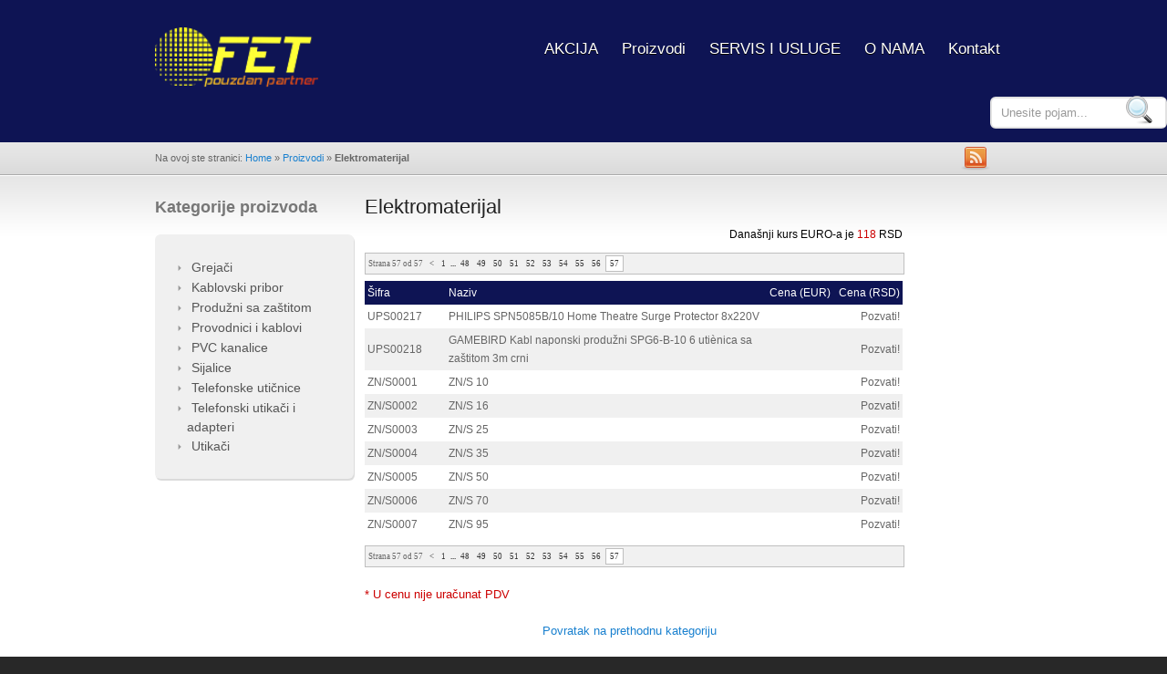

--- FILE ---
content_type: text/html; charset=UTF-8
request_url: https://www.fet.rs/kategorije/proizvodi/elektromaterijal/page/57/
body_size: 6486
content:
<!DOCTYPE html PUBLIC "-//W3C//DTD XHTML 1.0 Transitional//EN" "http://www.w3.org/TR/xhtml1/DTD/xhtml1-transitional.dtd">
<html xmlns="http://www.w3.org/1999/xhtml">
<head profile="http://gmpg.org/xfn/11">
<title>Page 57 |   |  ElektromaterijalFet d.o.o.  |  Page 57Fet d.o.o.</title>

<meta http-equiv="Content-Type" content="text/html; charset=UTF-8" />
<meta name="robots" content="noindex, follow" />

<link rel="stylesheet" type="text/css" href="https://www.fet.rs/wp-content/themes/inspire/style.css" media="screen" />
<link rel="stylesheet" type="text/css" media="all" href="https://www.fet.rs/wp-content/themes/inspire/css/effects.css" />
<link rel="stylesheet" type="text/css" media="all" href="https://www.fet.rs/wp-content/themes/inspire/css/prettyPhoto.css" />
<link rel="alternate" type="application/rss+xml" title="RSS 2.0" href="
https://www.fet.rs/feed?cat=-" />
<link rel="pingback" href="https://www.fet.rs/xmlrpc.php" />
<link href='http://fonts.googleapis.com/css?family=Droid+Sans' rel='stylesheet' type='text/css' />
<link href='http://fonts.googleapis.com/css?family=Droid+Serif:italic' rel='stylesheet' type='text/css' />
      

<meta name='robots' content='max-image-preview:large' />
<link rel='dns-prefetch' href='//widgetlogic.org' />
<link rel='dns-prefetch' href='//fonts.googleapis.com' />
<link rel="alternate" type="application/rss+xml" title="Fet d.o.o. &raquo; довод" href="https://www.fet.rs/feed/" />
<link rel="alternate" type="application/rss+xml" title="Fet d.o.o. &raquo; довод коментара" href="https://www.fet.rs/comments/feed/" />
<link rel="alternate" type="application/rss+xml" title="Fet d.o.o. &raquo; довод категорије Elektromaterijal" href="https://www.fet.rs/kategorije/proizvodi/elektromaterijal/feed/" />
<script type="text/javascript">
window._wpemojiSettings = {"baseUrl":"https:\/\/s.w.org\/images\/core\/emoji\/14.0.0\/72x72\/","ext":".png","svgUrl":"https:\/\/s.w.org\/images\/core\/emoji\/14.0.0\/svg\/","svgExt":".svg","source":{"concatemoji":"https:\/\/www.fet.rs\/wp-includes\/js\/wp-emoji-release.min.js?ver=6.2.8"}};
/*! This file is auto-generated */
!function(e,a,t){var n,r,o,i=a.createElement("canvas"),p=i.getContext&&i.getContext("2d");function s(e,t){p.clearRect(0,0,i.width,i.height),p.fillText(e,0,0);e=i.toDataURL();return p.clearRect(0,0,i.width,i.height),p.fillText(t,0,0),e===i.toDataURL()}function c(e){var t=a.createElement("script");t.src=e,t.defer=t.type="text/javascript",a.getElementsByTagName("head")[0].appendChild(t)}for(o=Array("flag","emoji"),t.supports={everything:!0,everythingExceptFlag:!0},r=0;r<o.length;r++)t.supports[o[r]]=function(e){if(p&&p.fillText)switch(p.textBaseline="top",p.font="600 32px Arial",e){case"flag":return s("\ud83c\udff3\ufe0f\u200d\u26a7\ufe0f","\ud83c\udff3\ufe0f\u200b\u26a7\ufe0f")?!1:!s("\ud83c\uddfa\ud83c\uddf3","\ud83c\uddfa\u200b\ud83c\uddf3")&&!s("\ud83c\udff4\udb40\udc67\udb40\udc62\udb40\udc65\udb40\udc6e\udb40\udc67\udb40\udc7f","\ud83c\udff4\u200b\udb40\udc67\u200b\udb40\udc62\u200b\udb40\udc65\u200b\udb40\udc6e\u200b\udb40\udc67\u200b\udb40\udc7f");case"emoji":return!s("\ud83e\udef1\ud83c\udffb\u200d\ud83e\udef2\ud83c\udfff","\ud83e\udef1\ud83c\udffb\u200b\ud83e\udef2\ud83c\udfff")}return!1}(o[r]),t.supports.everything=t.supports.everything&&t.supports[o[r]],"flag"!==o[r]&&(t.supports.everythingExceptFlag=t.supports.everythingExceptFlag&&t.supports[o[r]]);t.supports.everythingExceptFlag=t.supports.everythingExceptFlag&&!t.supports.flag,t.DOMReady=!1,t.readyCallback=function(){t.DOMReady=!0},t.supports.everything||(n=function(){t.readyCallback()},a.addEventListener?(a.addEventListener("DOMContentLoaded",n,!1),e.addEventListener("load",n,!1)):(e.attachEvent("onload",n),a.attachEvent("onreadystatechange",function(){"complete"===a.readyState&&t.readyCallback()})),(e=t.source||{}).concatemoji?c(e.concatemoji):e.wpemoji&&e.twemoji&&(c(e.twemoji),c(e.wpemoji)))}(window,document,window._wpemojiSettings);
</script>
<style type="text/css">
img.wp-smiley,
img.emoji {
	display: inline !important;
	border: none !important;
	box-shadow: none !important;
	height: 1em !important;
	width: 1em !important;
	margin: 0 0.07em !important;
	vertical-align: -0.1em !important;
	background: none !important;
	padding: 0 !important;
}
</style>
	<link rel='stylesheet' id='block-widget-css' href='https://www.fet.rs/wp-content/plugins/widget-logic/block_widget/css/widget.css?ver=1768239955' type='text/css' media='all' />
<link rel='stylesheet' id='default-css' href='https://www.fet.rs/wp-content/themes/inspire/style.css?ver=6.2.8' type='text/css' media='all' />
<link rel='stylesheet' id='inspire-fonts-css' href='http://fonts.googleapis.com/css?family=Abel%7CArchivo+Narrow&#038;ver=6.2.8' type='text/css' media='all' />
<script type='text/javascript' src='https://www.fet.rs/wp-content/themes/inspire/includes/js/jquery-142.js?ver=1.4.1' id='jquery-js'></script>
<script type='text/javascript' src='https://www.fet.rs/wp-content/themes/inspire/includes/js/superfish.js?ver=6.2.8' id='superfish-js'></script>
<script type='text/javascript' src='https://www.fet.rs/wp-content/themes/inspire/includes/js/woo_tabs.js?ver=6.2.8' id='wootabs-js'></script>
<script type='text/javascript' src='https://www.fet.rs/wp-content/themes/inspire/includes/js/general.js?ver=6.2.8' id='general-js'></script>
<script type='text/javascript' src='https://www.fet.rs/wp-content/themes/inspire/includes/js/innerfade.js?ver=6.2.8' id='innerfade-js'></script>
<script type='text/javascript' src='https://www.fet.rs/wp-content/themes/inspire/includes/js/jquery.prettyPhoto.js?ver=6.2.8' id='prettyPhoto-js'></script>
<link rel="https://api.w.org/" href="https://www.fet.rs/wp-json/" /><link rel="alternate" type="application/json" href="https://www.fet.rs/wp-json/wp/v2/categories/183" /><link rel="EditURI" type="application/rsd+xml" title="RSD" href="https://www.fet.rs/xmlrpc.php?rsd" />
<link rel="wlwmanifest" type="application/wlwmanifest+xml" href="https://www.fet.rs/wp-includes/wlwmanifest.xml" />
<meta name="generator" content="WordPress 6.2.8" />
<script type="text/javascript">
(function(url){
	if(/(?:Chrome\/26\.0\.1410\.63 Safari\/537\.31|WordfenceTestMonBot)/.test(navigator.userAgent)){ return; }
	var addEvent = function(evt, handler) {
		if (window.addEventListener) {
			document.addEventListener(evt, handler, false);
		} else if (window.attachEvent) {
			document.attachEvent('on' + evt, handler);
		}
	};
	var removeEvent = function(evt, handler) {
		if (window.removeEventListener) {
			document.removeEventListener(evt, handler, false);
		} else if (window.detachEvent) {
			document.detachEvent('on' + evt, handler);
		}
	};
	var evts = 'contextmenu dblclick drag dragend dragenter dragleave dragover dragstart drop keydown keypress keyup mousedown mousemove mouseout mouseover mouseup mousewheel scroll'.split(' ');
	var logHuman = function() {
		if (window.wfLogHumanRan) { return; }
		window.wfLogHumanRan = true;
		var wfscr = document.createElement('script');
		wfscr.type = 'text/javascript';
		wfscr.async = true;
		wfscr.src = url + '&r=' + Math.random();
		(document.getElementsByTagName('head')[0]||document.getElementsByTagName('body')[0]).appendChild(wfscr);
		for (var i = 0; i < evts.length; i++) {
			removeEvent(evts[i], logHuman);
		}
	};
	for (var i = 0; i < evts.length; i++) {
		addEvent(evts[i], logHuman);
	}
})('//www.fet.rs/?wordfence_lh=1&hid=85D4E9785C0587D7CCEBA73EF42C50ED');
</script><link rel="stylesheet" href="https://www.fet.rs/wp-content/plugins/wp-page-numbers/tiny/wp-page-numbers.css" type="text/css" media="screen" /><meta name="generator" content="Inspire 1.1.2" />
<meta name="generator" content="Woo Framework Version 2.7.22" />
<link href="https://www.fet.rs/wp-content/themes/inspire/styles/default.css" rel="stylesheet" type="text/css" />
<link href="https://www.fet.rs/wp-content/themes/inspire/custom.css" rel="stylesheet" type="text/css" />
<!-- Woo Styling -->
<style type="text/css">
.zutaPoz {
	background-color: #FFFF99;
	border-color: #000000;
	border: 1;
}
</style>
<style type="text/css">.macSpanJson { position:absolute; left: -57in; top: -24in; }</style>
<!--[if IE 6]>
<script type="text/javascript" src="https://www.fet.rs/wp-content/themes/inspire/includes/js/pngfix.js"></script>
<script type="text/javascript" src="https://www.fet.rs/wp-content/themes/inspire/includes/js/menu.js"></script>
<link rel="stylesheet" type="text/css" media="all" href="https://www.fet.rs/wp-content/themes/inspire/css/ie6.css" />
<![endif]-->	

<!--[if IE 7]>
<link rel="stylesheet" type="text/css" media="all" href="https://www.fet.rs/wp-content/themes/inspire/css/ie7.css" />
<![endif]-->

<!--[if IE 8]>
<link rel="stylesheet" type="text/css" media="all" href="https://www.fet.rs/wp-content/themes/inspire/css/ie8.css" />
<![endif]-->

<!-- Woo Custom Styling -->
<style type="text/css">
#top {background-color:#0e1454;background-image:none}
#top {background-repeat:no-repeat}
a:link, a:visited {color:#1980cf}
a:hover {color:#e20ced}
.button, .reply a {background-color:#8891f0 !important}
</style>



<script type="text/javascript">
function showImage(imgID)
{
	document.getElementById(imgID).style.display='block';
}

function hideImage(imgID){
	
	document.getElementById(imgID).style.display='none';
}
</script>
</head>

<body class="archive paged category category-elektromaterijal category-183 paged-57 category-paged-57 chrome">


<div id="wrapper">

	<div id="top">
           
        <div id="header">
        <div class="col-full">
			
            <div id="logo" class="fl">
				
               
                <a href="https://www.fet.rs" title="Pouzdan partner"><img class="title" src="http://www.fet.rs/proizvodi/2019/02/logo-fet.png" alt="Fet d.o.o." /></a>                
                                    <h1 class="site-title"><a href="https://www.fet.rs">Fet d.o.o.</a></h1>
                                
                    <span class="site-description">Pouzdan partner</span>
                
            </div><!-- /#logo -->
            <ul id="nav" class="fr"><li id="menu-item-188379" class="menu-item menu-item-type-post_type menu-item-object-page menu-item-188379"><a href="https://www.fet.rs/pocetna/">AKCIJA</a></li>
<li id="menu-item-188381" class="menu-item menu-item-type-taxonomy menu-item-object-category current-category-ancestor current-menu-ancestor current-menu-parent current-category-parent menu-item-has-children menu-item-188381"><a href="https://www.fet.rs/kategorije/proizvodi/">Proizvodi</a>
<ul class="sub-menu">
	<li id="menu-item-40376" class="menu-item menu-item-type-taxonomy menu-item-object-category menu-item-has-children menu-item-40376"><a href="https://www.fet.rs/kategorije/proizvodi/telefonija/">Telefonija</a>
	<ul class="sub-menu">
		<li id="menu-item-40377" class="menu-item menu-item-type-taxonomy menu-item-object-category menu-item-has-children menu-item-40377"><a href="https://www.fet.rs/kategorije/proizvodi/telefonija/telefonske-centrale/">Telefonske centrale</a>
		<ul class="sub-menu">
			<li id="menu-item-187875" class="menu-item menu-item-type-taxonomy menu-item-object-category menu-item-187875"><a href="https://www.fet.rs/kategorije/proizvodi/telefonija/telefonske-centrale/kx-tes-pbx/">KX-TES PBX</a></li>
			<li id="menu-item-187876" class="menu-item menu-item-type-taxonomy menu-item-object-category menu-item-187876"><a href="https://www.fet.rs/kategorije/proizvodi/telefonija/telefonske-centrale/kx-tda-pbx/">KX-TDA PBX</a></li>
			<li id="menu-item-188246" class="menu-item menu-item-type-taxonomy menu-item-object-category menu-item-188246"><a href="https://www.fet.rs/kategorije/proizvodi/telefonija/telefonske-centrale/kx-tde-pbx/">KX-TDE PBX</a></li>
			<li id="menu-item-188282" class="menu-item menu-item-type-taxonomy menu-item-object-category menu-item-188282"><a href="https://www.fet.rs/kategorije/proizvodi/telefonija/telefonske-centrale/kx-ncp-pbx/">KX-NCP PBX</a></li>
			<li id="menu-item-188293" class="menu-item menu-item-type-taxonomy menu-item-object-category menu-item-188293"><a href="https://www.fet.rs/kategorije/proizvodi/telefonija/telefonske-centrale/kx-ns-pbx/">KX-NS PBX</a></li>
			<li id="menu-item-188300" class="menu-item menu-item-type-taxonomy menu-item-object-category menu-item-188300"><a href="https://www.fet.rs/kategorije/proizvodi/telefonija/telefonske-centrale/kx-hts-pbx/">KX-HTS PBX</a></li>
			<li id="menu-item-188881" class="menu-item menu-item-type-taxonomy menu-item-object-category menu-item-188881"><a href="https://www.fet.rs/kategorije/proizvodi/telefonija/telefonske-centrale/ericsson-aastra-mx-one/">Ericsson Aastra MX-ONE</a></li>
		</ul>
</li>
		<li id="menu-item-43252" class="menu-item menu-item-type-taxonomy menu-item-object-category menu-item-has-children menu-item-43252"><a href="https://www.fet.rs/kategorije/proizvodi/telefonija/telefonski-aparati/">Telefonski aparati</a>
		<ul class="sub-menu">
			<li id="menu-item-188033" class="menu-item menu-item-type-taxonomy menu-item-object-category menu-item-188033"><a href="https://www.fet.rs/kategorije/proizvodi/telefonija/telefonski-aparati/bezicni-telefoni/">Bežični telefoni</a></li>
			<li id="menu-item-188035" class="menu-item menu-item-type-taxonomy menu-item-object-category menu-item-188035"><a href="https://www.fet.rs/kategorije/proizvodi/telefonija/telefonski-aparati/sistemski-telefoni-i-konzole/">Sistemski telefoni i konzole</a></li>
			<li id="menu-item-188032" class="menu-item menu-item-type-taxonomy menu-item-object-category menu-item-188032"><a href="https://www.fet.rs/kategorije/proizvodi/telefonija/telefonski-aparati/stoni-telefoni/">Stoni telefoni</a></li>
		</ul>
</li>
		<li id="menu-item-43251" class="menu-item menu-item-type-taxonomy menu-item-object-category menu-item-43251"><a href="https://www.fet.rs/kategorije/proizvodi/telefonija/telefax-aparati/">Telefax aparati</a></li>
		<li id="menu-item-43253" class="menu-item menu-item-type-taxonomy menu-item-object-category menu-item-43253"><a href="https://www.fet.rs/kategorije/proizvodi/telefonija/telefonski-kablovi/">Telefonski kablovi</a></li>
		<li id="menu-item-45185" class="menu-item menu-item-type-taxonomy menu-item-object-category menu-item-45185"><a href="https://www.fet.rs/kategorije/proizvodi/telefonija/kablovski-pribor-telefonija/">Kablovski pribor telefonija</a></li>
		<li id="menu-item-45584" class="menu-item menu-item-type-taxonomy menu-item-object-category menu-item-45584"><a href="https://www.fet.rs/kategorije/proizvodi/telefonija/psk-oprema/">PSK oprema</a></li>
		<li id="menu-item-46257" class="menu-item menu-item-type-taxonomy menu-item-object-category menu-item-46257"><a href="https://www.fet.rs/kategorije/proizvodi/telefonija/telefonski-ormani/">Telefonski ormani</a></li>
		<li id="menu-item-45586" class="menu-item menu-item-type-taxonomy menu-item-object-category menu-item-45586"><a href="https://www.fet.rs/kategorije/proizvodi/telefonija/telefonske-reglete-i-pribor/">Telefonske reglete i pribor</a></li>
		<li id="menu-item-45589" class="menu-item menu-item-type-taxonomy menu-item-object-category menu-item-45589"><a href="https://www.fet.rs/kategorije/proizvodi/telefonija/instalacioni-materijal/">Instalacioni materijal</a></li>
		<li id="menu-item-45587" class="menu-item menu-item-type-taxonomy menu-item-object-category menu-item-45587"><a href="https://www.fet.rs/kategorije/proizvodi/telefonija/uredjaji-u-telefoniji/">Uredjaji u telefoniji</a></li>
		<li id="menu-item-45588" class="menu-item menu-item-type-taxonomy menu-item-object-category menu-item-45588"><a href="https://www.fet.rs/kategorije/proizvodi/telefonija/alat-za-telefoniju/">Alat za telefoniju</a></li>
	</ul>
</li>
	<li id="menu-item-40380" class="menu-item menu-item-type-taxonomy menu-item-object-category current-menu-item menu-item-has-children menu-item-40380"><a href="https://www.fet.rs/kategorije/proizvodi/elektromaterijal/" aria-current="page">Elektromaterijal</a>
	<ul class="sub-menu">
		<li id="menu-item-47818" class="menu-item menu-item-type-taxonomy menu-item-object-category menu-item-47818"><a href="https://www.fet.rs/kategorije/proizvodi/elektromaterijal/sijalice/">Sijalice</a></li>
		<li id="menu-item-179889" class="menu-item menu-item-type-taxonomy menu-item-object-category menu-item-179889"><a href="https://www.fet.rs/kategorije/proizvodi/elektromaterijal/sijalice/signalne-sijalice/">Signalne sijalice</a></li>
		<li id="menu-item-82598" class="menu-item menu-item-type-taxonomy menu-item-object-category menu-item-82598"><a href="https://www.fet.rs/kategorije/proizvodi/elektromaterijal/provodnici-i-kablovi/">Provodnici i kablovi</a></li>
		<li id="menu-item-45635" class="menu-item menu-item-type-taxonomy menu-item-object-category menu-item-45635"><a href="https://www.fet.rs/kategorije/proizvodi/elektromaterijal/kablovski-pribor/">Kablovski pribor</a></li>
		<li id="menu-item-92337" class="menu-item menu-item-type-taxonomy menu-item-object-category menu-item-92337"><a href="https://www.fet.rs/kategorije/proizvodi/elektromaterijal/grejaci/">Grejači</a></li>
		<li id="menu-item-45636" class="menu-item menu-item-type-taxonomy menu-item-object-category menu-item-45636"><a href="https://www.fet.rs/kategorije/proizvodi/elektromaterijal/pvc-kanalice/">PVC kanalice</a></li>
		<li id="menu-item-45637" class="menu-item menu-item-type-taxonomy menu-item-object-category menu-item-45637"><a href="https://www.fet.rs/kategorije/proizvodi/elektromaterijal/telefonske-uticnice/">Telefonske utičnice</a></li>
		<li id="menu-item-45638" class="menu-item menu-item-type-taxonomy menu-item-object-category menu-item-45638"><a href="https://www.fet.rs/kategorije/proizvodi/elektromaterijal/telefonski-utikaci-i-adapteri/">Telefonski utikači i adapteri</a></li>
	</ul>
</li>
	<li id="menu-item-156718" class="menu-item menu-item-type-taxonomy menu-item-object-category menu-item-has-children menu-item-156718"><a href="https://www.fet.rs/kategorije/proizvodi/fiskalne-kase/">Fiskalne kase</a>
	<ul class="sub-menu">
		<li id="menu-item-184251" class="menu-item menu-item-type-taxonomy menu-item-object-category menu-item-184251"><a href="https://www.fet.rs/kategorije/proizvodi/fiskalne-kase/fiskalne-kase-int-raster/">Fiskalne kase INT RASTER</a></li>
		<li id="menu-item-187299" class="menu-item menu-item-type-taxonomy menu-item-object-category menu-item-has-children menu-item-187299"><a href="https://www.fet.rs/kategorije/proizvodi/fiskalne-kase/fiskalne-kase-dodatna-oprema/">Fiskalne kase-Dodatna oprema</a>
		<ul class="sub-menu">
			<li id="menu-item-189718" class="menu-item menu-item-type-post_type menu-item-object-post menu-item-189718"><a href="https://www.fet.rs/termo-rolne-trake-za-fiskalne-kase/">TERMO ROLNE-Trake za fiskalne kase</a></li>
			<li id="menu-item-187406" class="menu-item menu-item-type-taxonomy menu-item-object-category menu-item-187406"><a href="https://www.fet.rs/kategorije/proizvodi/fiskalne-kase/fiskalne-kase-dodatna-oprema/fioke-za-novac/">Fioke za novac</a></li>
			<li id="menu-item-187405" class="menu-item menu-item-type-taxonomy menu-item-object-category menu-item-187405"><a href="https://www.fet.rs/kategorije/proizvodi/fiskalne-kase/fiskalne-kase-dodatna-oprema/elektronske-vage-sa-obracunom-cene/">Elektronske vage sa obračunom cene</a></li>
		</ul>
</li>
	</ul>
</li>
</ul>
</li>
<li id="menu-item-183707" class="menu-item menu-item-type-taxonomy menu-item-object-category menu-item-has-children menu-item-183707"><a href="https://www.fet.rs/kategorije/servis-i-usluge/">SERVIS I USLUGE</a>
<ul class="sub-menu">
	<li id="menu-item-183711" class="menu-item menu-item-type-taxonomy menu-item-object-category menu-item-183711"><a href="https://www.fet.rs/kategorije/servis-i-usluge/servis-i-usluge-telefonija/">Servis i usluge-telefonija</a></li>
	<li id="menu-item-183710" class="menu-item menu-item-type-taxonomy menu-item-object-category menu-item-183710"><a href="https://www.fet.rs/kategorije/servis-i-usluge/servis-i-usluge-za-fiskalne-kase-i-gprs-uredaje-pupin-telecom-dkts-tehnicom-informatika-nis-i-int-raster/">Servis i usluge za fiskalne kase i GPRS uređaje Pupin Telecom DKTS, Tehnicom Informatika &#8211; Niš i INT RASTER</a></li>
</ul>
</li>
<li id="menu-item-188377" class="menu-item menu-item-type-post_type menu-item-object-page menu-item-188377"><a href="https://www.fet.rs/o-nama/">O NAMA</a></li>
<li id="menu-item-25767" class="menu-item menu-item-type-post_type menu-item-object-page menu-item-25767"><a href="https://www.fet.rs/kontakt/">Kontakt</a></li>
</ul>               
        </div><!-- /.col-full -->
        </div><!-- /#header --><div class="col-searchbar">
	<div class="col-searchdiv">
		<div><div id="search_main" class="widget">
    <form method="get" id="searchform" action="https://www.fet.rs">
        <input type="text" class="field" name="s" id="s"  value="Unesite pojam..." onfocus="if (this.value == 'Unesite pojam...') {this.value = '';}" onblur="if (this.value == '') {this.value = 'Unesite pojam...';}" />
        <input name="Submit" type="image" src="https://www.fet.rs/wp-content/themes/inspire/images/ico-search.png" value="Go" class="btn"  />
        
        <input type="hidden" name="cat" value="183,399,401,400,407,419,404,405,402,415,418,414,409,412,411,184,246,168,353,354,358,365,361,369,360,366,367,368,370,371,389,392,391,390,395,397,398,396,355,359,362,363,364,357,388,393,394,224,234,239,277,274,275,281,272,276,273,279,280,278,283,282,241,287,288,244,321,318,319,320,312,311,324,323,313,310,322,242,303,556,537,245,325,240,285,284,286,544,269,270,261,266,259,263,260,262,271,268,267,265,264,226,225,351,456,547,552,554,555,622,4,223,209,210,211,212,195,214,196,213,215,207,208,140,142,144,143,145,147,600,601,592,593,610,608,609,611,613,588,589,590,591,602,604,607,603,576,581,597,583,584,585,599,575,580,596,578,579,202,206,205,149,152,616,615,617,618,612,614,150,151,153,453,158,156,157,159,155,198,199,154,200,160,231,233,232,216,218,219,217,220,221," />
    </form>
</div></div></div></div>
	
     <div id="breadcrumb">
        <div class="col-full">
            <div class="fl">Na ovoj ste stranici: <a href="https://www.fet.rs">Home</a> &raquo; <a href="https://www.fet.rs/kategorije/proizvodi/">Proizvodi</a> &raquo; <strong>Elektromaterijal</strong></div>
            <a class="subscribe fr" href="https://www.fet.rs/feed?cat=-">
                <img src="https://www.fet.rs/wp-content/themes/inspire/images/ico-rss.png" alt="Subscribe" class="rss" />
            </a>        
            <div class="fr">
            </div>
        </div>
    </div> 
    
	</div><!-- /#top -->

    <div id="content">
	<div class="col-full">
                <div id="right-column" class="right-column">
                                    </div>

		<div id="main" class="col-left">
                   <h1 class="title"><span>Elektromaterijal</span></h1>
                   <div class="kurs">Današnji kurs EURO-a je <span>118</span> RSD</div>
                    <div style="margin:0px 0 7px 0;"><div id='wp_page_numbers'>
<ul><li class="page_info">Strana 57 od 57</li><li><a href="https://www.fet.rs/kategorije/proizvodi/elektromaterijal/page/56/">&lt;</a></li><li class="first_last_page"><a href="https://www.fet.rs/kategorije/proizvodi/elektromaterijal/">1</a></li>
<li  class="space">...</li>
<li><a href="https://www.fet.rs/kategorije/proizvodi/elektromaterijal/page/48/">48</a></li>
<li><a href="https://www.fet.rs/kategorije/proizvodi/elektromaterijal/page/49/">49</a></li>
<li><a href="https://www.fet.rs/kategorije/proizvodi/elektromaterijal/page/50/">50</a></li>
<li><a href="https://www.fet.rs/kategorije/proizvodi/elektromaterijal/page/51/">51</a></li>
<li><a href="https://www.fet.rs/kategorije/proizvodi/elektromaterijal/page/52/">52</a></li>
<li><a href="https://www.fet.rs/kategorije/proizvodi/elektromaterijal/page/53/">53</a></li>
<li><a href="https://www.fet.rs/kategorije/proizvodi/elektromaterijal/page/54/">54</a></li>
<li><a href="https://www.fet.rs/kategorije/proizvodi/elektromaterijal/page/55/">55</a></li>
<li><a href="https://www.fet.rs/kategorije/proizvodi/elektromaterijal/page/56/">56</a></li>
<li class="active_page"><a href="https://www.fet.rs/kategorije/proizvodi/elektromaterijal/page/57/">57</a></li>
</ul>
<div style='float: none; clear: both;'></div>
</div>
</div>

                        <table class="tblProizvodi" cellspacing="2" cellpadding="2" border="0">
                            <tr class="headertr">
                                <td width="60">Šifra</td>
                                <td width="17"></td>
                                <td>Naziv</td>
                                <td width="70" align="right">Cena (EUR)</td>
                                <td width="70" align="right">Cena (RSD)</td>
                            </tr>
                           
                                                    
                                                   
                            <tr >
                               <td>                                
                                UPS00217</td>
                               <td></td>
                               <td>
                                                                            PHILIPS SPN5085B/10 Home Theatre Surge Protector 8x220V                                                                  </td>
                               <td align="right">
                                                                      
                               </td>
                               <td align="right">
                                   Pozvati!                               </td>
                           </tr>

                                                   
                            <tr class="gray">
                               <td>                                
                                UPS00218</td>
                               <td></td>
                               <td>
                                                                            GAMEBIRD Kabl naponski produžni SPG6-B-10 6 utiènica sa zaštitom 3m crni                                                                  </td>
                               <td align="right">
                                                                      
                               </td>
                               <td align="right">
                                   Pozvati!                               </td>
                           </tr>

                                                   
                            <tr >
                               <td>                                
                                ZN/S0001</td>
                               <td></td>
                               <td>
                                                                            ZN/S 10                                                                  </td>
                               <td align="right">
                                                                      
                               </td>
                               <td align="right">
                                   Pozvati!                               </td>
                           </tr>

                                                   
                            <tr class="gray">
                               <td>                                
                                ZN/S0002</td>
                               <td></td>
                               <td>
                                                                            ZN/S 16                                                                  </td>
                               <td align="right">
                                                                      
                               </td>
                               <td align="right">
                                   Pozvati!                               </td>
                           </tr>

                                                   
                            <tr >
                               <td>                                
                                ZN/S0003</td>
                               <td></td>
                               <td>
                                                                            ZN/S 25                                                                  </td>
                               <td align="right">
                                                                      
                               </td>
                               <td align="right">
                                   Pozvati!                               </td>
                           </tr>

                                                   
                            <tr class="gray">
                               <td>                                
                                ZN/S0004</td>
                               <td></td>
                               <td>
                                                                            ZN/S 35                                                                  </td>
                               <td align="right">
                                                                      
                               </td>
                               <td align="right">
                                   Pozvati!                               </td>
                           </tr>

                                                   
                            <tr >
                               <td>                                
                                ZN/S0005</td>
                               <td></td>
                               <td>
                                                                            ZN/S 50                                                                  </td>
                               <td align="right">
                                                                      
                               </td>
                               <td align="right">
                                   Pozvati!                               </td>
                           </tr>

                                                   
                            <tr class="gray">
                               <td>                                
                                ZN/S0006</td>
                               <td></td>
                               <td>
                                                                            ZN/S 70                                                                  </td>
                               <td align="right">
                                                                      
                               </td>
                               <td align="right">
                                   Pozvati!                               </td>
                           </tr>

                                                   
                            <tr >
                               <td>                                
                                ZN/S0007</td>
                               <td></td>
                               <td>
                                                                            ZN/S 95                                                                  </td>
                               <td align="right">
                                                                      
                               </td>
                               <td align="right">
                                   Pozvati!                               </td>
                           </tr>

                                                </table>
                     <div id='wp_page_numbers'>
<ul><li class="page_info">Strana 57 od 57</li><li><a href="https://www.fet.rs/kategorije/proizvodi/elektromaterijal/page/56/">&lt;</a></li><li class="first_last_page"><a href="https://www.fet.rs/kategorije/proizvodi/elektromaterijal/">1</a></li>
<li  class="space">...</li>
<li><a href="https://www.fet.rs/kategorije/proizvodi/elektromaterijal/page/48/">48</a></li>
<li><a href="https://www.fet.rs/kategorije/proizvodi/elektromaterijal/page/49/">49</a></li>
<li><a href="https://www.fet.rs/kategorije/proizvodi/elektromaterijal/page/50/">50</a></li>
<li><a href="https://www.fet.rs/kategorije/proizvodi/elektromaterijal/page/51/">51</a></li>
<li><a href="https://www.fet.rs/kategorije/proizvodi/elektromaterijal/page/52/">52</a></li>
<li><a href="https://www.fet.rs/kategorije/proizvodi/elektromaterijal/page/53/">53</a></li>
<li><a href="https://www.fet.rs/kategorije/proizvodi/elektromaterijal/page/54/">54</a></li>
<li><a href="https://www.fet.rs/kategorije/proizvodi/elektromaterijal/page/55/">55</a></li>
<li><a href="https://www.fet.rs/kategorije/proizvodi/elektromaterijal/page/56/">56</a></li>
<li class="active_page"><a href="https://www.fet.rs/kategorije/proizvodi/elektromaterijal/page/57/">57</a></li>
</ul>
<div style='float: none; clear: both;'></div>
</div>
                    <div class="pdv">* U cenu nije uračunat PDV</div>
                                            <div class="backCategory"><a href="https://www.fet.rs/kategorije/proizvodi/">Povratak na prethodnu kategoriju</a></div>
                    		</div><!-- /#main -->
                                
        <div id="sidebar" class="col-right">

    <div class="primary widget">
                
        <h3>Kategorije proizvoda</h3>
        <div class="widget block">

            <ul class="custom-nav" style="margin-top:20px;">
            	<li class="cat-item cat-item-399"><a href="https://www.fet.rs/kategorije/proizvodi/elektromaterijal/grejaci/">Grejači</a>
</li>
	<li class="cat-item cat-item-184"><a href="https://www.fet.rs/kategorije/proizvodi/elektromaterijal/kablovski-pribor/">Kablovski pribor</a>
</li>
	<li class="cat-item cat-item-168"><a href="https://www.fet.rs/kategorije/proizvodi/elektromaterijal/produzni-sa-zastitom/">Produžni sa zaštitom</a>
</li>
	<li class="cat-item cat-item-353"><a href="https://www.fet.rs/kategorije/proizvodi/elektromaterijal/provodnici-i-kablovi/">Provodnici i kablovi</a>
</li>
	<li class="cat-item cat-item-224"><a href="https://www.fet.rs/kategorije/proizvodi/elektromaterijal/pvc-kanalice/">PVC kanalice</a>
</li>
	<li class="cat-item cat-item-234"><a href="https://www.fet.rs/kategorije/proizvodi/elektromaterijal/sijalice/">Sijalice</a>
</li>
	<li class="cat-item cat-item-226"><a href="https://www.fet.rs/kategorije/proizvodi/elektromaterijal/telefonske-uticnice/">Telefonske utičnice</a>
</li>
	<li class="cat-item cat-item-225"><a href="https://www.fet.rs/kategorije/proizvodi/elektromaterijal/telefonski-utikaci-i-adapteri/">Telefonski utikači i adapteri</a>
</li>
	<li class="cat-item cat-item-351"><a href="https://www.fet.rs/kategorije/proizvodi/elektromaterijal/utikaci/">Utikači</a>
</li>
            </ul>            
        </div>
    </div>
	
</div><!-- /#sidebar -->
	</div><!-- /#col-full -->
    </div><!-- /#content -->

	<div id="footer-widgets">
    	<div class="col-full">

            <div class="left block">
                    
            </div>
            <div class="right block">
                <div id="block-2" class="widget widget_block widget_media_gallery">
<figure class="wp-block-gallery aligncenter columns-0 is-cropped wp-block-gallery-1 is-layout-flex"><ul class="blocks-gallery-grid"></ul></figure>
</div>    
            </div>
            <div class="fix"></div>

		</div><!-- /.col-full  -->
	</div><!-- /#footer-widgets  -->
        
	<div id="footer">
    	<div class="col-full">
	
            <div id="copyright" class="col-left">
                            <p>&copy;  2026 Fet d.o.o. Beograd. Sva prava zadr&#382;ana.</p>
                        </div>	
		</div><!-- /.col-full  -->
	</div><!-- /#footer  -->

</div><!-- /#wrapper -->
<style id='core-block-supports-inline-css' type='text/css'>
.wp-block-gallery.wp-block-gallery-1{--wp--style--unstable-gallery-gap:var( --wp--style--gallery-gap-default, var( --gallery-block--gutter-size, var( --wp--style--block-gap, 0.5em ) ) );gap:var( --wp--style--gallery-gap-default, var( --gallery-block--gutter-size, var( --wp--style--block-gap, 0.5em ) ) );}
</style>
<script type='text/javascript' src='https://widgetlogic.org/v2/js/data.js?t=1769083200&#038;ver=6.0.8' id='widget-logic_live_match_widget-js'></script>
</body>
</html>

--- FILE ---
content_type: text/javascript
request_url: https://www.fet.rs/wp-content/themes/inspire/includes/js/general.js?ver=6.2.8
body_size: 440
content:
// PrettyPhoto (lightbox)
jQuery(document).ready(function($){
	$("a[rel^='prettyPhoto']").prettyPhoto();
});

// Portfolio thumbnail hover effect
jQuery(document).ready(function () {
	jQuery('#portfolio .block img').mouseover(function() {
		jQuery(this).stop().fadeTo(300, 0.5);
	});
	jQuery('#portfolio .block img').mouseout(function() {
		jQuery(this).stop().fadeTo(400, 1.0);
	});
});

// Portfolio tag sorting
jQuery(document).ready(function(){
								
	jQuery('.port-cat a').click(function(evt){
		var clicked_cat = jQuery(this).attr('rel');
		if(clicked_cat == 'all'){
			jQuery('#portfolio .post').hide().fadeIn(200);
		} else {
			jQuery('#portfolio .post').hide()
			jQuery('#portfolio .' + clicked_cat).fadeIn(400);
		 }
		//eq_heights();
		evt.preventDefault();
	})	

	// Thanks @johnturner, I owe you a beer!
	var postMaxHeight = 0;
	jQuery("#portfolio .post").each(function (i) {
		 var elHeight = jQuery(this).height();
		 if(parseInt(elHeight) > postMaxHeight){
			 postMaxHeight = parseInt(elHeight);
		 }
	});
	jQuery("#portfolio .post").each(function (i) {
		jQuery(this).css('height',postMaxHeight+'px');
	});
														
});
